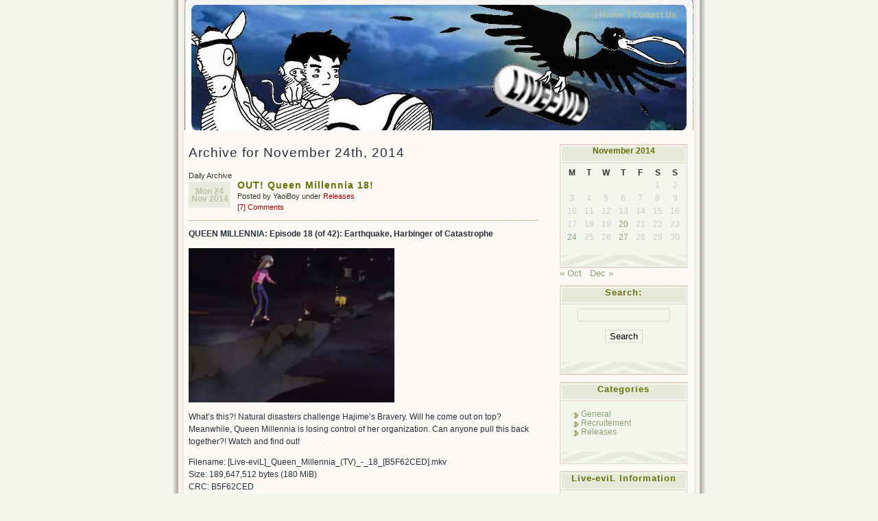

--- FILE ---
content_type: text/html; charset=UTF-8
request_url: http://www.live-evil.org/archives/2014/11/24
body_size: 11404
content:
<!DOCTYPE html PUBLIC "-//W3C//DTD XHTML 1.0 Transitional//EN" "http://www.w3.org/TR/xhtml1/DTD/xhtml1-transitional.dtd">
<html xmlns="http://www.w3.org/1999/xhtml" lang="en-US">
<head profile="http://gmpg.org/xfn/1">
	<title>24 &laquo; November &laquo; 2014 &laquo;  </title>
	<meta http-equiv="Content-Type" content="text/html; charset=UTF-8" />
	<meta name="generator" content="WordPress 6.0.11" /> <!-- leave this for stats please -->
	<meta name="author" content="Ajay D'Souza" />
	<style type="text/css" media="screen">
		@import url( http://www.live-evil.org/wp-content/themes/live-evil/style.css );

		#header         { background: url("http://www.live-evil.org/wp-content/themes/live-evil/images/le-banner16.jpg") no-repeat bottom center; }
		#header         { margin: 4; padding: 0px; height: 190px; width: 742px; }

	</style>	

	<link rel="icon" href="http://www.live-evil.org/favicon.ico" type="image/x-icon" />
	<link rel="SHORTCUT ICON" href="http://www.live-evil.org/favicon.ico" type="image/x-icon" />

		<link rel="alternate" type="application/rss+xml" title=" Feed" href="http://www.live-evil.org/feed" />
	<link rel="alternate" type="application/x-opera-widgets" title=" Feed" href="http://widgets.opera.com/widgetize/Feed%20Reader/Advanced/?serve&amp;skin=skin7&amp;widgetname=&amp;url=http://www.live-evil.org/feed&amp;rel=myopera&amp;ref=" />  
		
	<link rel="pingback" href="http://www.live-evil.org/xmlrpc.php" />
		<link rel='archives' title='January 2026' href='http://www.live-evil.org/archives/2026/01' />
	<link rel='archives' title='December 2025' href='http://www.live-evil.org/archives/2025/12' />
	<link rel='archives' title='September 2025' href='http://www.live-evil.org/archives/2025/09' />
	<link rel='archives' title='June 2025' href='http://www.live-evil.org/archives/2025/06' />
	<link rel='archives' title='April 2025' href='http://www.live-evil.org/archives/2025/04' />
	<link rel='archives' title='December 2024' href='http://www.live-evil.org/archives/2024/12' />
	<link rel='archives' title='October 2024' href='http://www.live-evil.org/archives/2024/10' />
	<link rel='archives' title='September 2024' href='http://www.live-evil.org/archives/2024/09' />
	<link rel='archives' title='August 2024' href='http://www.live-evil.org/archives/2024/08' />
	<link rel='archives' title='July 2024' href='http://www.live-evil.org/archives/2024/07' />
	<link rel='archives' title='June 2024' href='http://www.live-evil.org/archives/2024/06' />
	<link rel='archives' title='March 2024' href='http://www.live-evil.org/archives/2024/03' />
	<link rel='archives' title='December 2023' href='http://www.live-evil.org/archives/2023/12' />
	<link rel='archives' title='October 2023' href='http://www.live-evil.org/archives/2023/10' />
	<link rel='archives' title='September 2023' href='http://www.live-evil.org/archives/2023/09' />
	<link rel='archives' title='August 2023' href='http://www.live-evil.org/archives/2023/08' />
	<link rel='archives' title='July 2023' href='http://www.live-evil.org/archives/2023/07' />
	<link rel='archives' title='June 2023' href='http://www.live-evil.org/archives/2023/06' />
	<link rel='archives' title='May 2023' href='http://www.live-evil.org/archives/2023/05' />
	<link rel='archives' title='March 2023' href='http://www.live-evil.org/archives/2023/03' />
	<link rel='archives' title='February 2023' href='http://www.live-evil.org/archives/2023/02' />
	<link rel='archives' title='December 2022' href='http://www.live-evil.org/archives/2022/12' />
	<link rel='archives' title='November 2022' href='http://www.live-evil.org/archives/2022/11' />
	<link rel='archives' title='October 2022' href='http://www.live-evil.org/archives/2022/10' />
	<link rel='archives' title='June 2022' href='http://www.live-evil.org/archives/2022/06' />
	<link rel='archives' title='April 2022' href='http://www.live-evil.org/archives/2022/04' />
	<link rel='archives' title='December 2021' href='http://www.live-evil.org/archives/2021/12' />
	<link rel='archives' title='October 2021' href='http://www.live-evil.org/archives/2021/10' />
	<link rel='archives' title='August 2021' href='http://www.live-evil.org/archives/2021/08' />
	<link rel='archives' title='July 2021' href='http://www.live-evil.org/archives/2021/07' />
	<link rel='archives' title='June 2021' href='http://www.live-evil.org/archives/2021/06' />
	<link rel='archives' title='May 2021' href='http://www.live-evil.org/archives/2021/05' />
	<link rel='archives' title='April 2021' href='http://www.live-evil.org/archives/2021/04' />
	<link rel='archives' title='January 2021' href='http://www.live-evil.org/archives/2021/01' />
	<link rel='archives' title='December 2020' href='http://www.live-evil.org/archives/2020/12' />
	<link rel='archives' title='November 2020' href='http://www.live-evil.org/archives/2020/11' />
	<link rel='archives' title='October 2020' href='http://www.live-evil.org/archives/2020/10' />
	<link rel='archives' title='September 2020' href='http://www.live-evil.org/archives/2020/09' />
	<link rel='archives' title='July 2020' href='http://www.live-evil.org/archives/2020/07' />
	<link rel='archives' title='June 2020' href='http://www.live-evil.org/archives/2020/06' />
	<link rel='archives' title='May 2020' href='http://www.live-evil.org/archives/2020/05' />
	<link rel='archives' title='April 2020' href='http://www.live-evil.org/archives/2020/04' />
	<link rel='archives' title='March 2020' href='http://www.live-evil.org/archives/2020/03' />
	<link rel='archives' title='December 2019' href='http://www.live-evil.org/archives/2019/12' />
	<link rel='archives' title='November 2019' href='http://www.live-evil.org/archives/2019/11' />
	<link rel='archives' title='September 2019' href='http://www.live-evil.org/archives/2019/09' />
	<link rel='archives' title='July 2019' href='http://www.live-evil.org/archives/2019/07' />
	<link rel='archives' title='June 2019' href='http://www.live-evil.org/archives/2019/06' />
	<link rel='archives' title='April 2019' href='http://www.live-evil.org/archives/2019/04' />
	<link rel='archives' title='March 2019' href='http://www.live-evil.org/archives/2019/03' />
	<link rel='archives' title='January 2019' href='http://www.live-evil.org/archives/2019/01' />
	<link rel='archives' title='December 2018' href='http://www.live-evil.org/archives/2018/12' />
	<link rel='archives' title='September 2018' href='http://www.live-evil.org/archives/2018/09' />
	<link rel='archives' title='August 2018' href='http://www.live-evil.org/archives/2018/08' />
	<link rel='archives' title='July 2018' href='http://www.live-evil.org/archives/2018/07' />
	<link rel='archives' title='June 2018' href='http://www.live-evil.org/archives/2018/06' />
	<link rel='archives' title='May 2018' href='http://www.live-evil.org/archives/2018/05' />
	<link rel='archives' title='April 2018' href='http://www.live-evil.org/archives/2018/04' />
	<link rel='archives' title='March 2018' href='http://www.live-evil.org/archives/2018/03' />
	<link rel='archives' title='February 2018' href='http://www.live-evil.org/archives/2018/02' />
	<link rel='archives' title='January 2018' href='http://www.live-evil.org/archives/2018/01' />
	<link rel='archives' title='December 2017' href='http://www.live-evil.org/archives/2017/12' />
	<link rel='archives' title='November 2017' href='http://www.live-evil.org/archives/2017/11' />
	<link rel='archives' title='October 2017' href='http://www.live-evil.org/archives/2017/10' />
	<link rel='archives' title='September 2017' href='http://www.live-evil.org/archives/2017/09' />
	<link rel='archives' title='August 2017' href='http://www.live-evil.org/archives/2017/08' />
	<link rel='archives' title='July 2017' href='http://www.live-evil.org/archives/2017/07' />
	<link rel='archives' title='June 2017' href='http://www.live-evil.org/archives/2017/06' />
	<link rel='archives' title='May 2017' href='http://www.live-evil.org/archives/2017/05' />
	<link rel='archives' title='April 2017' href='http://www.live-evil.org/archives/2017/04' />
	<link rel='archives' title='March 2017' href='http://www.live-evil.org/archives/2017/03' />
	<link rel='archives' title='February 2017' href='http://www.live-evil.org/archives/2017/02' />
	<link rel='archives' title='January 2017' href='http://www.live-evil.org/archives/2017/01' />
	<link rel='archives' title='December 2016' href='http://www.live-evil.org/archives/2016/12' />
	<link rel='archives' title='November 2016' href='http://www.live-evil.org/archives/2016/11' />
	<link rel='archives' title='September 2016' href='http://www.live-evil.org/archives/2016/09' />
	<link rel='archives' title='August 2016' href='http://www.live-evil.org/archives/2016/08' />
	<link rel='archives' title='July 2016' href='http://www.live-evil.org/archives/2016/07' />
	<link rel='archives' title='June 2016' href='http://www.live-evil.org/archives/2016/06' />
	<link rel='archives' title='May 2016' href='http://www.live-evil.org/archives/2016/05' />
	<link rel='archives' title='April 2016' href='http://www.live-evil.org/archives/2016/04' />
	<link rel='archives' title='March 2016' href='http://www.live-evil.org/archives/2016/03' />
	<link rel='archives' title='February 2016' href='http://www.live-evil.org/archives/2016/02' />
	<link rel='archives' title='January 2016' href='http://www.live-evil.org/archives/2016/01' />
	<link rel='archives' title='December 2015' href='http://www.live-evil.org/archives/2015/12' />
	<link rel='archives' title='November 2015' href='http://www.live-evil.org/archives/2015/11' />
	<link rel='archives' title='October 2015' href='http://www.live-evil.org/archives/2015/10' />
	<link rel='archives' title='September 2015' href='http://www.live-evil.org/archives/2015/09' />
	<link rel='archives' title='August 2015' href='http://www.live-evil.org/archives/2015/08' />
	<link rel='archives' title='July 2015' href='http://www.live-evil.org/archives/2015/07' />
	<link rel='archives' title='June 2015' href='http://www.live-evil.org/archives/2015/06' />
	<link rel='archives' title='May 2015' href='http://www.live-evil.org/archives/2015/05' />
	<link rel='archives' title='April 2015' href='http://www.live-evil.org/archives/2015/04' />
	<link rel='archives' title='March 2015' href='http://www.live-evil.org/archives/2015/03' />
	<link rel='archives' title='February 2015' href='http://www.live-evil.org/archives/2015/02' />
	<link rel='archives' title='January 2015' href='http://www.live-evil.org/archives/2015/01' />
	<link rel='archives' title='December 2014' href='http://www.live-evil.org/archives/2014/12' />
	<link rel='archives' title='November 2014' href='http://www.live-evil.org/archives/2014/11' />
	<link rel='archives' title='October 2014' href='http://www.live-evil.org/archives/2014/10' />
	<link rel='archives' title='September 2014' href='http://www.live-evil.org/archives/2014/09' />
	<link rel='archives' title='August 2014' href='http://www.live-evil.org/archives/2014/08' />
	<link rel='archives' title='July 2014' href='http://www.live-evil.org/archives/2014/07' />
	<link rel='archives' title='June 2014' href='http://www.live-evil.org/archives/2014/06' />
	<link rel='archives' title='May 2014' href='http://www.live-evil.org/archives/2014/05' />
	<link rel='archives' title='April 2014' href='http://www.live-evil.org/archives/2014/04' />
	<link rel='archives' title='March 2014' href='http://www.live-evil.org/archives/2014/03' />
	<link rel='archives' title='February 2014' href='http://www.live-evil.org/archives/2014/02' />
	<link rel='archives' title='January 2014' href='http://www.live-evil.org/archives/2014/01' />
	<link rel='archives' title='December 2013' href='http://www.live-evil.org/archives/2013/12' />
	<link rel='archives' title='November 2013' href='http://www.live-evil.org/archives/2013/11' />
	<link rel='archives' title='October 2013' href='http://www.live-evil.org/archives/2013/10' />
	<link rel='archives' title='September 2013' href='http://www.live-evil.org/archives/2013/09' />
	<link rel='archives' title='August 2013' href='http://www.live-evil.org/archives/2013/08' />
	<link rel='archives' title='July 2013' href='http://www.live-evil.org/archives/2013/07' />
	<link rel='archives' title='June 2013' href='http://www.live-evil.org/archives/2013/06' />
	<link rel='archives' title='May 2013' href='http://www.live-evil.org/archives/2013/05' />
	<link rel='archives' title='April 2013' href='http://www.live-evil.org/archives/2013/04' />
	<link rel='archives' title='March 2013' href='http://www.live-evil.org/archives/2013/03' />
	<link rel='archives' title='February 2013' href='http://www.live-evil.org/archives/2013/02' />
	<link rel='archives' title='January 2013' href='http://www.live-evil.org/archives/2013/01' />
	<link rel='archives' title='December 2012' href='http://www.live-evil.org/archives/2012/12' />
	<link rel='archives' title='November 2012' href='http://www.live-evil.org/archives/2012/11' />
	<link rel='archives' title='October 2012' href='http://www.live-evil.org/archives/2012/10' />
	<link rel='archives' title='September 2012' href='http://www.live-evil.org/archives/2012/09' />
	<link rel='archives' title='August 2012' href='http://www.live-evil.org/archives/2012/08' />
	<link rel='archives' title='July 2012' href='http://www.live-evil.org/archives/2012/07' />
	<link rel='archives' title='June 2012' href='http://www.live-evil.org/archives/2012/06' />
	<link rel='archives' title='May 2012' href='http://www.live-evil.org/archives/2012/05' />
	<link rel='archives' title='April 2012' href='http://www.live-evil.org/archives/2012/04' />
	<link rel='archives' title='March 2012' href='http://www.live-evil.org/archives/2012/03' />
	<link rel='archives' title='February 2012' href='http://www.live-evil.org/archives/2012/02' />
	<link rel='archives' title='January 2012' href='http://www.live-evil.org/archives/2012/01' />
	<link rel='archives' title='December 2011' href='http://www.live-evil.org/archives/2011/12' />
	<link rel='archives' title='November 2011' href='http://www.live-evil.org/archives/2011/11' />
	<link rel='archives' title='October 2011' href='http://www.live-evil.org/archives/2011/10' />
	<link rel='archives' title='September 2011' href='http://www.live-evil.org/archives/2011/09' />
	<link rel='archives' title='August 2011' href='http://www.live-evil.org/archives/2011/08' />
	<link rel='archives' title='July 2011' href='http://www.live-evil.org/archives/2011/07' />
	<link rel='archives' title='June 2011' href='http://www.live-evil.org/archives/2011/06' />
	<link rel='archives' title='May 2011' href='http://www.live-evil.org/archives/2011/05' />
	<link rel='archives' title='April 2011' href='http://www.live-evil.org/archives/2011/04' />
	<link rel='archives' title='March 2011' href='http://www.live-evil.org/archives/2011/03' />
	<link rel='archives' title='February 2011' href='http://www.live-evil.org/archives/2011/02' />
	<link rel='archives' title='January 2011' href='http://www.live-evil.org/archives/2011/01' />
	<link rel='archives' title='December 2010' href='http://www.live-evil.org/archives/2010/12' />
	<link rel='archives' title='November 2010' href='http://www.live-evil.org/archives/2010/11' />
	<link rel='archives' title='October 2010' href='http://www.live-evil.org/archives/2010/10' />
	<link rel='archives' title='September 2010' href='http://www.live-evil.org/archives/2010/09' />
	<link rel='archives' title='July 2010' href='http://www.live-evil.org/archives/2010/07' />
	<link rel='archives' title='June 2010' href='http://www.live-evil.org/archives/2010/06' />
	<link rel='archives' title='May 2010' href='http://www.live-evil.org/archives/2010/05' />
	<link rel='archives' title='April 2010' href='http://www.live-evil.org/archives/2010/04' />
	<link rel='archives' title='March 2010' href='http://www.live-evil.org/archives/2010/03' />
	<link rel='archives' title='February 2010' href='http://www.live-evil.org/archives/2010/02' />
	<link rel='archives' title='January 2010' href='http://www.live-evil.org/archives/2010/01' />
	<link rel='archives' title='December 2009' href='http://www.live-evil.org/archives/2009/12' />
	<link rel='archives' title='November 2009' href='http://www.live-evil.org/archives/2009/11' />
	<link rel='archives' title='October 2009' href='http://www.live-evil.org/archives/2009/10' />
	<link rel='archives' title='September 2009' href='http://www.live-evil.org/archives/2009/09' />
	<link rel='archives' title='August 2009' href='http://www.live-evil.org/archives/2009/08' />
	<link rel='archives' title='July 2009' href='http://www.live-evil.org/archives/2009/07' />
	<link rel='archives' title='June 2009' href='http://www.live-evil.org/archives/2009/06' />
	<link rel='archives' title='May 2009' href='http://www.live-evil.org/archives/2009/05' />
	<link rel='archives' title='April 2009' href='http://www.live-evil.org/archives/2009/04' />
	<link rel='archives' title='March 2009' href='http://www.live-evil.org/archives/2009/03' />
	<link rel='archives' title='February 2009' href='http://www.live-evil.org/archives/2009/02' />
	<link rel='archives' title='January 2009' href='http://www.live-evil.org/archives/2009/01' />
	<link rel='archives' title='December 2008' href='http://www.live-evil.org/archives/2008/12' />
	<link rel='archives' title='November 2008' href='http://www.live-evil.org/archives/2008/11' />
	<link rel='archives' title='October 2008' href='http://www.live-evil.org/archives/2008/10' />
	<link rel='archives' title='September 2008' href='http://www.live-evil.org/archives/2008/09' />
	<link rel='archives' title='August 2008' href='http://www.live-evil.org/archives/2008/08' />
	<link rel='archives' title='July 2008' href='http://www.live-evil.org/archives/2008/07' />
	<link rel='archives' title='June 2008' href='http://www.live-evil.org/archives/2008/06' />
	<link rel='archives' title='May 2008' href='http://www.live-evil.org/archives/2008/05' />
	<link rel='archives' title='April 2008' href='http://www.live-evil.org/archives/2008/04' />
	<link rel='archives' title='March 2008' href='http://www.live-evil.org/archives/2008/03' />
	<link rel='archives' title='February 2008' href='http://www.live-evil.org/archives/2008/02' />
	<link rel='archives' title='January 2008' href='http://www.live-evil.org/archives/2008/01' />
	<link rel='archives' title='December 2007' href='http://www.live-evil.org/archives/2007/12' />
	<link rel='archives' title='November 2007' href='http://www.live-evil.org/archives/2007/11' />
	<link rel='archives' title='October 2007' href='http://www.live-evil.org/archives/2007/10' />
	<link rel='archives' title='September 2007' href='http://www.live-evil.org/archives/2007/09' />
	<link rel='archives' title='August 2007' href='http://www.live-evil.org/archives/2007/08' />
	<link rel='archives' title='July 2007' href='http://www.live-evil.org/archives/2007/07' />
	<link rel='archives' title='May 2007' href='http://www.live-evil.org/archives/2007/05' />
	<link rel='archives' title='April 2007' href='http://www.live-evil.org/archives/2007/04' />
	<link rel='archives' title='March 2007' href='http://www.live-evil.org/archives/2007/03' />
	<link rel='archives' title='February 2007' href='http://www.live-evil.org/archives/2007/02' />
	<link rel='archives' title='January 2007' href='http://www.live-evil.org/archives/2007/01' />
	<link rel='archives' title='December 2006' href='http://www.live-evil.org/archives/2006/12' />
	<link rel='archives' title='November 2006' href='http://www.live-evil.org/archives/2006/11' />
	<link rel='archives' title='October 2006' href='http://www.live-evil.org/archives/2006/10' />
	<link rel='archives' title='September 2006' href='http://www.live-evil.org/archives/2006/09' />
	<link rel='archives' title='August 2006' href='http://www.live-evil.org/archives/2006/08' />
	<link rel='archives' title='July 2006' href='http://www.live-evil.org/archives/2006/07' />
	<link rel='archives' title='June 2006' href='http://www.live-evil.org/archives/2006/06' />
	<link rel='archives' title='May 2006' href='http://www.live-evil.org/archives/2006/05' />
	<link rel='archives' title='April 2006' href='http://www.live-evil.org/archives/2006/04' />
	<link rel='archives' title='March 2006' href='http://www.live-evil.org/archives/2006/03' />
	<link rel='archives' title='February 2006' href='http://www.live-evil.org/archives/2006/02' />
	<link rel='archives' title='January 2006' href='http://www.live-evil.org/archives/2006/01' />
	<link rel='archives' title='December 2005' href='http://www.live-evil.org/archives/2005/12' />
	<link rel='archives' title='November 2005' href='http://www.live-evil.org/archives/2005/11' />
	<link rel='archives' title='October 2005' href='http://www.live-evil.org/archives/2005/10' />
	<link rel='archives' title='September 2005' href='http://www.live-evil.org/archives/2005/09' />
	<link rel='archives' title='August 2005' href='http://www.live-evil.org/archives/2005/08' />
	<link rel='archives' title='July 2005' href='http://www.live-evil.org/archives/2005/07' />
	<link rel='archives' title='June 2005' href='http://www.live-evil.org/archives/2005/06' />
	<link rel='archives' title='May 2005' href='http://www.live-evil.org/archives/2005/05' />
	<link rel='archives' title='April 2005' href='http://www.live-evil.org/archives/2005/04' />
	<link rel='archives' title='March 2005' href='http://www.live-evil.org/archives/2005/03' />
	<link rel='archives' title='February 2005' href='http://www.live-evil.org/archives/2005/02' />
	<link rel='archives' title='January 2005' href='http://www.live-evil.org/archives/2005/01' />
	<link rel='archives' title='December 2004' href='http://www.live-evil.org/archives/2004/12' />
	<link rel='archives' title='November 2004' href='http://www.live-evil.org/archives/2004/11' />
	<link rel='archives' title='October 2004' href='http://www.live-evil.org/archives/2004/10' />
	<link rel='archives' title='September 2004' href='http://www.live-evil.org/archives/2004/09' />
	<link rel='archives' title='August 2004' href='http://www.live-evil.org/archives/2004/08' />
	<link rel='archives' title='July 2004' href='http://www.live-evil.org/archives/2004/07' />
	<link rel='archives' title='June 2004' href='http://www.live-evil.org/archives/2004/06' />

		
		<meta name='robots' content='max-image-preview:large' />
<link rel='dns-prefetch' href='//secure.gravatar.com' />
<link rel='dns-prefetch' href='//s.w.org' />
<link rel='dns-prefetch' href='//v0.wordpress.com' />
<link rel='dns-prefetch' href='//jetpack.wordpress.com' />
<link rel='dns-prefetch' href='//s0.wp.com' />
<link rel='dns-prefetch' href='//public-api.wordpress.com' />
<link rel='dns-prefetch' href='//0.gravatar.com' />
<link rel='dns-prefetch' href='//1.gravatar.com' />
<link rel='dns-prefetch' href='//2.gravatar.com' />
<link rel='dns-prefetch' href='//i0.wp.com' />
<script type="text/javascript">
window._wpemojiSettings = {"baseUrl":"https:\/\/s.w.org\/images\/core\/emoji\/14.0.0\/72x72\/","ext":".png","svgUrl":"https:\/\/s.w.org\/images\/core\/emoji\/14.0.0\/svg\/","svgExt":".svg","source":{"concatemoji":"http:\/\/www.live-evil.org\/wp-includes\/js\/wp-emoji-release.min.js?ver=6.0.11"}};
/*! This file is auto-generated */
!function(e,a,t){var n,r,o,i=a.createElement("canvas"),p=i.getContext&&i.getContext("2d");function s(e,t){var a=String.fromCharCode,e=(p.clearRect(0,0,i.width,i.height),p.fillText(a.apply(this,e),0,0),i.toDataURL());return p.clearRect(0,0,i.width,i.height),p.fillText(a.apply(this,t),0,0),e===i.toDataURL()}function c(e){var t=a.createElement("script");t.src=e,t.defer=t.type="text/javascript",a.getElementsByTagName("head")[0].appendChild(t)}for(o=Array("flag","emoji"),t.supports={everything:!0,everythingExceptFlag:!0},r=0;r<o.length;r++)t.supports[o[r]]=function(e){if(!p||!p.fillText)return!1;switch(p.textBaseline="top",p.font="600 32px Arial",e){case"flag":return s([127987,65039,8205,9895,65039],[127987,65039,8203,9895,65039])?!1:!s([55356,56826,55356,56819],[55356,56826,8203,55356,56819])&&!s([55356,57332,56128,56423,56128,56418,56128,56421,56128,56430,56128,56423,56128,56447],[55356,57332,8203,56128,56423,8203,56128,56418,8203,56128,56421,8203,56128,56430,8203,56128,56423,8203,56128,56447]);case"emoji":return!s([129777,127995,8205,129778,127999],[129777,127995,8203,129778,127999])}return!1}(o[r]),t.supports.everything=t.supports.everything&&t.supports[o[r]],"flag"!==o[r]&&(t.supports.everythingExceptFlag=t.supports.everythingExceptFlag&&t.supports[o[r]]);t.supports.everythingExceptFlag=t.supports.everythingExceptFlag&&!t.supports.flag,t.DOMReady=!1,t.readyCallback=function(){t.DOMReady=!0},t.supports.everything||(n=function(){t.readyCallback()},a.addEventListener?(a.addEventListener("DOMContentLoaded",n,!1),e.addEventListener("load",n,!1)):(e.attachEvent("onload",n),a.attachEvent("onreadystatechange",function(){"complete"===a.readyState&&t.readyCallback()})),(e=t.source||{}).concatemoji?c(e.concatemoji):e.wpemoji&&e.twemoji&&(c(e.twemoji),c(e.wpemoji)))}(window,document,window._wpemojiSettings);
</script>
<style type="text/css">
img.wp-smiley,
img.emoji {
	display: inline !important;
	border: none !important;
	box-shadow: none !important;
	height: 1em !important;
	width: 1em !important;
	margin: 0 0.07em !important;
	vertical-align: -0.1em !important;
	background: none !important;
	padding: 0 !important;
}
</style>
	<link rel='stylesheet' id='wp-block-library-css'  href='http://www.live-evil.org/wp-includes/css/dist/block-library/style.min.css?ver=6.0.11' type='text/css' media='all' />
<style id='wp-block-library-inline-css' type='text/css'>
.has-text-align-justify{text-align:justify;}
</style>
<link rel='stylesheet' id='mediaelement-css'  href='http://www.live-evil.org/wp-includes/js/mediaelement/mediaelementplayer-legacy.min.css?ver=4.2.16' type='text/css' media='all' />
<link rel='stylesheet' id='wp-mediaelement-css'  href='http://www.live-evil.org/wp-includes/js/mediaelement/wp-mediaelement.min.css?ver=6.0.11' type='text/css' media='all' />
<style id='global-styles-inline-css' type='text/css'>
body{--wp--preset--color--black: #000000;--wp--preset--color--cyan-bluish-gray: #abb8c3;--wp--preset--color--white: #ffffff;--wp--preset--color--pale-pink: #f78da7;--wp--preset--color--vivid-red: #cf2e2e;--wp--preset--color--luminous-vivid-orange: #ff6900;--wp--preset--color--luminous-vivid-amber: #fcb900;--wp--preset--color--light-green-cyan: #7bdcb5;--wp--preset--color--vivid-green-cyan: #00d084;--wp--preset--color--pale-cyan-blue: #8ed1fc;--wp--preset--color--vivid-cyan-blue: #0693e3;--wp--preset--color--vivid-purple: #9b51e0;--wp--preset--gradient--vivid-cyan-blue-to-vivid-purple: linear-gradient(135deg,rgba(6,147,227,1) 0%,rgb(155,81,224) 100%);--wp--preset--gradient--light-green-cyan-to-vivid-green-cyan: linear-gradient(135deg,rgb(122,220,180) 0%,rgb(0,208,130) 100%);--wp--preset--gradient--luminous-vivid-amber-to-luminous-vivid-orange: linear-gradient(135deg,rgba(252,185,0,1) 0%,rgba(255,105,0,1) 100%);--wp--preset--gradient--luminous-vivid-orange-to-vivid-red: linear-gradient(135deg,rgba(255,105,0,1) 0%,rgb(207,46,46) 100%);--wp--preset--gradient--very-light-gray-to-cyan-bluish-gray: linear-gradient(135deg,rgb(238,238,238) 0%,rgb(169,184,195) 100%);--wp--preset--gradient--cool-to-warm-spectrum: linear-gradient(135deg,rgb(74,234,220) 0%,rgb(151,120,209) 20%,rgb(207,42,186) 40%,rgb(238,44,130) 60%,rgb(251,105,98) 80%,rgb(254,248,76) 100%);--wp--preset--gradient--blush-light-purple: linear-gradient(135deg,rgb(255,206,236) 0%,rgb(152,150,240) 100%);--wp--preset--gradient--blush-bordeaux: linear-gradient(135deg,rgb(254,205,165) 0%,rgb(254,45,45) 50%,rgb(107,0,62) 100%);--wp--preset--gradient--luminous-dusk: linear-gradient(135deg,rgb(255,203,112) 0%,rgb(199,81,192) 50%,rgb(65,88,208) 100%);--wp--preset--gradient--pale-ocean: linear-gradient(135deg,rgb(255,245,203) 0%,rgb(182,227,212) 50%,rgb(51,167,181) 100%);--wp--preset--gradient--electric-grass: linear-gradient(135deg,rgb(202,248,128) 0%,rgb(113,206,126) 100%);--wp--preset--gradient--midnight: linear-gradient(135deg,rgb(2,3,129) 0%,rgb(40,116,252) 100%);--wp--preset--duotone--dark-grayscale: url('#wp-duotone-dark-grayscale');--wp--preset--duotone--grayscale: url('#wp-duotone-grayscale');--wp--preset--duotone--purple-yellow: url('#wp-duotone-purple-yellow');--wp--preset--duotone--blue-red: url('#wp-duotone-blue-red');--wp--preset--duotone--midnight: url('#wp-duotone-midnight');--wp--preset--duotone--magenta-yellow: url('#wp-duotone-magenta-yellow');--wp--preset--duotone--purple-green: url('#wp-duotone-purple-green');--wp--preset--duotone--blue-orange: url('#wp-duotone-blue-orange');--wp--preset--font-size--small: 13px;--wp--preset--font-size--medium: 20px;--wp--preset--font-size--large: 36px;--wp--preset--font-size--x-large: 42px;}.has-black-color{color: var(--wp--preset--color--black) !important;}.has-cyan-bluish-gray-color{color: var(--wp--preset--color--cyan-bluish-gray) !important;}.has-white-color{color: var(--wp--preset--color--white) !important;}.has-pale-pink-color{color: var(--wp--preset--color--pale-pink) !important;}.has-vivid-red-color{color: var(--wp--preset--color--vivid-red) !important;}.has-luminous-vivid-orange-color{color: var(--wp--preset--color--luminous-vivid-orange) !important;}.has-luminous-vivid-amber-color{color: var(--wp--preset--color--luminous-vivid-amber) !important;}.has-light-green-cyan-color{color: var(--wp--preset--color--light-green-cyan) !important;}.has-vivid-green-cyan-color{color: var(--wp--preset--color--vivid-green-cyan) !important;}.has-pale-cyan-blue-color{color: var(--wp--preset--color--pale-cyan-blue) !important;}.has-vivid-cyan-blue-color{color: var(--wp--preset--color--vivid-cyan-blue) !important;}.has-vivid-purple-color{color: var(--wp--preset--color--vivid-purple) !important;}.has-black-background-color{background-color: var(--wp--preset--color--black) !important;}.has-cyan-bluish-gray-background-color{background-color: var(--wp--preset--color--cyan-bluish-gray) !important;}.has-white-background-color{background-color: var(--wp--preset--color--white) !important;}.has-pale-pink-background-color{background-color: var(--wp--preset--color--pale-pink) !important;}.has-vivid-red-background-color{background-color: var(--wp--preset--color--vivid-red) !important;}.has-luminous-vivid-orange-background-color{background-color: var(--wp--preset--color--luminous-vivid-orange) !important;}.has-luminous-vivid-amber-background-color{background-color: var(--wp--preset--color--luminous-vivid-amber) !important;}.has-light-green-cyan-background-color{background-color: var(--wp--preset--color--light-green-cyan) !important;}.has-vivid-green-cyan-background-color{background-color: var(--wp--preset--color--vivid-green-cyan) !important;}.has-pale-cyan-blue-background-color{background-color: var(--wp--preset--color--pale-cyan-blue) !important;}.has-vivid-cyan-blue-background-color{background-color: var(--wp--preset--color--vivid-cyan-blue) !important;}.has-vivid-purple-background-color{background-color: var(--wp--preset--color--vivid-purple) !important;}.has-black-border-color{border-color: var(--wp--preset--color--black) !important;}.has-cyan-bluish-gray-border-color{border-color: var(--wp--preset--color--cyan-bluish-gray) !important;}.has-white-border-color{border-color: var(--wp--preset--color--white) !important;}.has-pale-pink-border-color{border-color: var(--wp--preset--color--pale-pink) !important;}.has-vivid-red-border-color{border-color: var(--wp--preset--color--vivid-red) !important;}.has-luminous-vivid-orange-border-color{border-color: var(--wp--preset--color--luminous-vivid-orange) !important;}.has-luminous-vivid-amber-border-color{border-color: var(--wp--preset--color--luminous-vivid-amber) !important;}.has-light-green-cyan-border-color{border-color: var(--wp--preset--color--light-green-cyan) !important;}.has-vivid-green-cyan-border-color{border-color: var(--wp--preset--color--vivid-green-cyan) !important;}.has-pale-cyan-blue-border-color{border-color: var(--wp--preset--color--pale-cyan-blue) !important;}.has-vivid-cyan-blue-border-color{border-color: var(--wp--preset--color--vivid-cyan-blue) !important;}.has-vivid-purple-border-color{border-color: var(--wp--preset--color--vivid-purple) !important;}.has-vivid-cyan-blue-to-vivid-purple-gradient-background{background: var(--wp--preset--gradient--vivid-cyan-blue-to-vivid-purple) !important;}.has-light-green-cyan-to-vivid-green-cyan-gradient-background{background: var(--wp--preset--gradient--light-green-cyan-to-vivid-green-cyan) !important;}.has-luminous-vivid-amber-to-luminous-vivid-orange-gradient-background{background: var(--wp--preset--gradient--luminous-vivid-amber-to-luminous-vivid-orange) !important;}.has-luminous-vivid-orange-to-vivid-red-gradient-background{background: var(--wp--preset--gradient--luminous-vivid-orange-to-vivid-red) !important;}.has-very-light-gray-to-cyan-bluish-gray-gradient-background{background: var(--wp--preset--gradient--very-light-gray-to-cyan-bluish-gray) !important;}.has-cool-to-warm-spectrum-gradient-background{background: var(--wp--preset--gradient--cool-to-warm-spectrum) !important;}.has-blush-light-purple-gradient-background{background: var(--wp--preset--gradient--blush-light-purple) !important;}.has-blush-bordeaux-gradient-background{background: var(--wp--preset--gradient--blush-bordeaux) !important;}.has-luminous-dusk-gradient-background{background: var(--wp--preset--gradient--luminous-dusk) !important;}.has-pale-ocean-gradient-background{background: var(--wp--preset--gradient--pale-ocean) !important;}.has-electric-grass-gradient-background{background: var(--wp--preset--gradient--electric-grass) !important;}.has-midnight-gradient-background{background: var(--wp--preset--gradient--midnight) !important;}.has-small-font-size{font-size: var(--wp--preset--font-size--small) !important;}.has-medium-font-size{font-size: var(--wp--preset--font-size--medium) !important;}.has-large-font-size{font-size: var(--wp--preset--font-size--large) !important;}.has-x-large-font-size{font-size: var(--wp--preset--font-size--x-large) !important;}
</style>
<style id='akismet-widget-style-inline-css' type='text/css'>

			.a-stats {
				--akismet-color-mid-green: #357b49;
				--akismet-color-white: #fff;
				--akismet-color-light-grey: #f6f7f7;

				max-width: 350px;
				width: auto;
			}

			.a-stats * {
				all: unset;
				box-sizing: border-box;
			}

			.a-stats strong {
				font-weight: 600;
			}

			.a-stats a.a-stats__link,
			.a-stats a.a-stats__link:visited,
			.a-stats a.a-stats__link:active {
				background: var(--akismet-color-mid-green);
				border: none;
				box-shadow: none;
				border-radius: 8px;
				color: var(--akismet-color-white);
				cursor: pointer;
				display: block;
				font-family: -apple-system, BlinkMacSystemFont, 'Segoe UI', 'Roboto', 'Oxygen-Sans', 'Ubuntu', 'Cantarell', 'Helvetica Neue', sans-serif;
				font-weight: 500;
				padding: 12px;
				text-align: center;
				text-decoration: none;
				transition: all 0.2s ease;
			}

			/* Extra specificity to deal with TwentyTwentyOne focus style */
			.widget .a-stats a.a-stats__link:focus {
				background: var(--akismet-color-mid-green);
				color: var(--akismet-color-white);
				text-decoration: none;
			}

			.a-stats a.a-stats__link:hover {
				filter: brightness(110%);
				box-shadow: 0 4px 12px rgba(0, 0, 0, 0.06), 0 0 2px rgba(0, 0, 0, 0.16);
			}

			.a-stats .count {
				color: var(--akismet-color-white);
				display: block;
				font-size: 1.5em;
				line-height: 1.4;
				padding: 0 13px;
				white-space: nowrap;
			}
		
</style>
<link rel='stylesheet' id='jetpack_css-css'  href='http://www.live-evil.org/wp-content/plugins/jetpack/css/jetpack.css?ver=12.0.2' type='text/css' media='all' />
<script type='text/javascript' src='http://www.live-evil.org/wp-content/plugins/jetpack/_inc/build/tiled-gallery/tiled-gallery/tiled-gallery.min.js?ver=12.0.2' id='tiled-gallery-js'></script>
<link rel="https://api.w.org/" href="http://www.live-evil.org/wp-json/" /><link rel="EditURI" type="application/rsd+xml" title="RSD" href="http://www.live-evil.org/xmlrpc.php?rsd" />
<link rel="wlwmanifest" type="application/wlwmanifest+xml" href="http://www.live-evil.org/wp-includes/wlwmanifest.xml" /> 
<meta name="generator" content="WordPress 6.0.11" />
	<style>img#wpstats{display:none}</style>
		<style type="text/css">.recentcomments a{display:inline !important;padding:0 !important;margin:0 !important;}</style><style type="text/css">
#headimg{
}
#headimg h1 a, #desc {
	color:#B5C09D;
}
</style>

<!-- Jetpack Open Graph Tags -->
<meta property="og:type" content="website" />
<meta property="og:title" content="Monday, November 24, 2014" />
<meta property="og:image" content="https://s0.wp.com/i/blank.jpg" />
<meta property="og:image:alt" content="" />
<meta property="og:locale" content="en_US" />

<!-- End Jetpack Open Graph Tags -->
</head>

<body>
<div id="rap">
<div id="header">
	<ul id="topnav">
		<li ><a href="http://www.live-evil.org" title="Home">Home</a></li>
	  <li class="page_item page-item-386"><a href="http://www.live-evil.org/contact">Contact Us</a></li>
	</ul>
	<div id="headimg">
	<h1><a href="http://www.live-evil.org" title=""></a></h1>		
	<div id="desc"></div>
	</div>
</div>
	
<div id="main">
	<div id="content">
	<!--- middle (posts) column  content begin -->
		
									<h2>Archive for November 24th, 2014</h2>
			<div class="post-info">Daily Archive</div>

		 				<div class="left"></div>
			<div class="right"></div>
			<div class="clear"></div>
					<div class="post">
				<p class="post-date">Mon 24 Nov 2014</p>
<div class="post-info">
	<h2 class="post-title"><a href="http://www.live-evil.org/archives/2014/11/24/out-queen-millennia-18" rel="bookmark" title="Permanent Link: OUT! Queen Millennia 18!">OUT! Queen Millennia 18!</a></h2>
	<p>Posted by YaoiBoy under <a href="http://www.live-evil.org/archives/category/releases" rel="category tag">Releases</a>	<br/>
	<a href="http://www.live-evil.org/archives/2014/11/24/out-queen-millennia-18#comments">[7] Comments</a></p>
</div>
<div class="post-content">
	<p><strong>QUEEN MILLENNIA: Episode 18 (of 42): Earthquake, Harbinger of Catastrophe<br />
</strong></p>
<p><a href="https://i0.wp.com/www.live-evil.org/wp-content/uploads/2014/11/Live-eviL_Queen_Millennia_TV_-_18_B5F62CED.mkv_snapshot_02.29_2014.11.23_18.49.52.jpg"><img data-attachment-id="4721" data-permalink="http://www.live-evil.org/archives/2014/11/24/out-queen-millennia-18/live-evil_queen_millennia_tv_-_18_b5f62ced-mkv_snapshot_02-29_2014-11-23_18-49-52" data-orig-file="https://i0.wp.com/www.live-evil.org/wp-content/uploads/2014/11/Live-eviL_Queen_Millennia_TV_-_18_B5F62CED.mkv_snapshot_02.29_2014.11.23_18.49.52.jpg?fit=640%2C480" data-orig-size="640,480" data-comments-opened="1" data-image-meta="{&quot;aperture&quot;:&quot;0&quot;,&quot;credit&quot;:&quot;&quot;,&quot;camera&quot;:&quot;&quot;,&quot;caption&quot;:&quot;&quot;,&quot;created_timestamp&quot;:&quot;0&quot;,&quot;copyright&quot;:&quot;&quot;,&quot;focal_length&quot;:&quot;0&quot;,&quot;iso&quot;:&quot;0&quot;,&quot;shutter_speed&quot;:&quot;0&quot;,&quot;title&quot;:&quot;&quot;,&quot;orientation&quot;:&quot;0&quot;}" data-image-title="[Live-eviL]_Queen_Millennia_(TV)_-_18_[B5F62CED].mkv_snapshot_02.29_[2014.11.23_18.49.52]" data-image-description="" data-image-caption="" data-medium-file="https://i0.wp.com/www.live-evil.org/wp-content/uploads/2014/11/Live-eviL_Queen_Millennia_TV_-_18_B5F62CED.mkv_snapshot_02.29_2014.11.23_18.49.52.jpg?fit=300%2C225" data-large-file="https://i0.wp.com/www.live-evil.org/wp-content/uploads/2014/11/Live-eviL_Queen_Millennia_TV_-_18_B5F62CED.mkv_snapshot_02.29_2014.11.23_18.49.52.jpg?fit=640%2C480" class="alignnone wp-image-4721 size-medium" src="https://i0.wp.com/www.live-evil.org/wp-content/uploads/2014/11/Live-eviL_Queen_Millennia_TV_-_18_B5F62CED.mkv_snapshot_02.29_2014.11.23_18.49.52.jpg?resize=300%2C225" alt="" width="300" height="225" srcset="https://i0.wp.com/www.live-evil.org/wp-content/uploads/2014/11/Live-eviL_Queen_Millennia_TV_-_18_B5F62CED.mkv_snapshot_02.29_2014.11.23_18.49.52.jpg?resize=300%2C225 300w, https://i0.wp.com/www.live-evil.org/wp-content/uploads/2014/11/Live-eviL_Queen_Millennia_TV_-_18_B5F62CED.mkv_snapshot_02.29_2014.11.23_18.49.52.jpg?resize=150%2C112 150w, https://i0.wp.com/www.live-evil.org/wp-content/uploads/2014/11/Live-eviL_Queen_Millennia_TV_-_18_B5F62CED.mkv_snapshot_02.29_2014.11.23_18.49.52.jpg?w=640 640w" sizes="(max-width: 300px) 100vw, 300px" data-recalc-dims="1" /></a></p>
<p>What&#8217;s this?! Natural disasters challenge Hajime&#8217;s Bravery. Will he come out on top? Meanwhile, Queen Millennia is losing control of her organization. Can anyone pull this back together?! Watch and find out!</p>
<p>Filename: [Live-eviL]_Queen_Millennia_(TV)_-_18_[B5F62CED].mkv<br />
Size: 189,647,512 bytes (180 MiB)<br />
CRC: B5F62CED<br />
MD5: 3929589f5c518194960479d226ab54f9</p>
<p>As usual, get it from the bots in our IRC channel, <a href="irc://irc.rizon.net/live-evil" target="_blank">#live-evil @irc.rizon.net</a> or grab it off <a href="http://live-evil.fansub-torrents.com/" target="_blank">BitTorrent</a>.</p>
<p>Enjoy!<br />
YaoiBoy</p>
	<div class="post-info">
													
	</div>

			<div class="postmeta">
		<p>Tags:   </p>
	</div>
			
	<!--
		<rdf:RDF xmlns:rdf="http://www.w3.org/1999/02/22-rdf-syntax-ns#"
			xmlns:dc="http://purl.org/dc/elements/1.1/"
			xmlns:trackback="http://madskills.com/public/xml/rss/module/trackback/">
		<rdf:Description rdf:about="http://www.live-evil.org/archives/2014/11/24/out-queen-millennia-18"
    dc:identifier="http://www.live-evil.org/archives/2014/11/24/out-queen-millennia-18"
    dc:title="OUT! Queen Millennia 18!"
    trackback:ping="http://www.live-evil.org/archives/2014/11/24/out-queen-millennia-18/trackback" />
</rdf:RDF>	-->
	<div class="post-footer">&nbsp;</div>
</div>							</div>
		
	<!--- middle (main content) column content end -->
	</div>
	<div id="sidebar">
			<ul>
	<li id="calendar">
		<table id="wp-calendar" class="wp-calendar-table">
	<caption>November 2014</caption>
	<thead>
	<tr>
		<th scope="col" title="Monday">M</th>
		<th scope="col" title="Tuesday">T</th>
		<th scope="col" title="Wednesday">W</th>
		<th scope="col" title="Thursday">T</th>
		<th scope="col" title="Friday">F</th>
		<th scope="col" title="Saturday">S</th>
		<th scope="col" title="Sunday">S</th>
	</tr>
	</thead>
	<tbody>
	<tr>
		<td colspan="5" class="pad">&nbsp;</td><td>1</td><td>2</td>
	</tr>
	<tr>
		<td>3</td><td>4</td><td>5</td><td>6</td><td>7</td><td>8</td><td>9</td>
	</tr>
	<tr>
		<td>10</td><td>11</td><td>12</td><td>13</td><td>14</td><td>15</td><td>16</td>
	</tr>
	<tr>
		<td>17</td><td>18</td><td>19</td><td><a href="http://www.live-evil.org/archives/2014/11/20" aria-label="Posts published on November 20, 2014">20</a></td><td>21</td><td>22</td><td>23</td>
	</tr>
	<tr>
		<td><a href="http://www.live-evil.org/archives/2014/11/24" aria-label="Posts published on November 24, 2014">24</a></td><td>25</td><td>26</td><td><a href="http://www.live-evil.org/archives/2014/11/27" aria-label="Posts published on November 27, 2014">27</a></td><td>28</td><td>29</td><td>30</td>
	</tr>
	</tbody>
	</table><nav aria-label="Previous and next months" class="wp-calendar-nav">
		<span class="wp-calendar-nav-prev"><a href="http://www.live-evil.org/archives/2014/10">&laquo; Oct</a></span>
		<span class="pad">&nbsp;</span>
		<span class="wp-calendar-nav-next"><a href="http://www.live-evil.org/archives/2014/12">Dec &raquo;</a></span>
	</nav>	</li>
	<li id="search">
		<h2><label for="s">Search:</label></h2>
		<ul>
			<li>
				<form id="searchform" method="get" action="/index.php">
					<div style="text-align:center">
						<p><input type="text" name="s" id="s" size="15" /></p>
						<p><input type="submit" name="submit" value="Search" /></p>
					</div>
				</form>
			</li>
		</ul>
	</li>
<li id="categories-3" class="widget widget_categories"><h2>Categories</h2><ul><li>
			<ul>
					<li class="cat-item cat-item-1"><a href="http://www.live-evil.org/archives/category/general">General</a>
</li>
	<li class="cat-item cat-item-3"><a href="http://www.live-evil.org/archives/category/recruitement">Recruitement</a>
</li>
	<li class="cat-item cat-item-2"><a href="http://www.live-evil.org/archives/category/releases">Releases</a>
</li>
			</ul>

			</li></ul></li><li id="linkcat-4" class="widget widget_links"><h2>Live-eviL Information</h2><ul><li>
	<ul class='xoxo blogroll'>
<li><a href="http://www.live-evil.org/so-you-want-to-be-a-live-evil-qcer" title="(NEW!)">Become a Live-eviL QCer</a></li>
<li><a href="http://www.live-evil.org/xdcc-bot-list/">Bot Lists</a></li>
<li><a href="http://www.live-evil.org/contact">Contact Us</a></li>
<li><a href="http://www.live-evil.org/current-past-dropped-projects/">Current / Past / Dropped Projects</a></li>
<li><a href="http://forum.live-evil.org">Forums</a></li>
<li><a href="http://www.live-evil.org/history-of-live-evil" title="(NEW!)">History of Live-EviL</a></li>
<li><a href="http://www.live-evil.org/faq/">Live-eviL FAQ</a></li>
<li><a href="http://www.live-evil.org/live-evil-members/" title="Curent and former members of Live-eviL">Live-eviL Members</a></li>
<li><a href="http://www.live-evil.org/project-status/">Project Status</a></li>
<li><a href="http://www.live-evil.org/rss-feeds" title="RSS Feeds">RSS Feeds</a></li>
<li><a href="http://live-evil.fansub-torrents.com/">Torrent Page</a></li>

	</ul>
</li></ul></li>
<li id="linkcat-5" class="widget widget_links"><h2>Other Anime Sites</h2><ul><li>
	<ul class='xoxo blogroll'>
<li><a href="http://www.animesuki.com" title="Unlicensed Fansub Listing Site">Animesuki</a></li>
<li><a href="http://www.envirosphere.com" title="Unlicensed Anime Fansub Info Database">Envirosphere</a></li>
<li><a href="http://www.tokyotosho.info" title="0 Day Anime Torrent Site">Tokyo Toshokan</a></li>

	</ul>
</li></ul></li>
<li id="recent-comments-4" class="widget widget_recent_comments"><h2>Recent Comments</h2><ul><li><ul id="recentcomments"><li class="recentcomments"><span class="comment-author-link">onoma</span> on <a href="http://www.live-evil.org/archives/2025/09/27/out-yawara-eps-118-124-blu-ray-with-frozen/comment-page-1#comment-1218532">OUT: Yawara! Eps 118-124 (Blu-ray) (With FroZen)</a></li><li class="recentcomments"><span class="comment-author-link">L</span> on <a href="http://www.live-evil.org/archives/2025/09/27/out-yawara-eps-118-124-blu-ray-with-frozen/comment-page-1#comment-1218442">OUT: Yawara! Eps 118-124 (Blu-ray) (With FroZen)</a></li><li class="recentcomments"><span class="comment-author-link">Trypolize</span> on <a href="http://www.live-evil.org/archives/2025/06/19/queen-millennia-tv-series-licensed-by-sentai-filmworks/comment-page-1#comment-1218023">Queen Millennia TV series Licensed by Sentai Filmworks</a></li></ul></li></ul></li><li id="meta-5" class="widget widget_meta"><h2>Meta</h2><ul><li>
		<ul>
						<li><a href="http://www.live-evil.org/wp-login.php">Log in</a></li>
			<li><a href="http://www.live-evil.org/feed">Entries feed</a></li>
			<li><a href="http://www.live-evil.org/comments/feed">Comments feed</a></li>

			<li><a href="https://wordpress.org/">WordPress.org</a></li>
		</ul>

		</li></ul></li>	
		
</ul>
	</div>
<script type="text/javascript"> if (1==1) {document.getElementById("bad").style.display="none";}</script> 
<div id="footer">

	<p><small>
		<a href="http://www.live-evil.org" title=""></a>
		is powered by		<a href="http://wordpress.org" title="Powered by WordPress 6.0.11, state-of-the-art semantic personal publishing platform">WordPress 6.0.11</a>
		 and delivered to you in 0.112 seconds using 74 queries.		<br />
		Theme: <a href="http://ajaydsouza.com/wordpress/wpthemes/connections-reloaded/" title="Powered by Connections Reloaded">Connections Reloaded</a>  by  <a href="http://ajaydsouza.com" title="Visit Ajay's Blog">Ajay D'Souza</a>. Derived from  <a href="http://vanillamist.com/blog/" title="Connections Theme">Connections</a>. 
	</small></p>
				<div id="jp-carousel-loading-overlay">
			<div id="jp-carousel-loading-wrapper">
				<span id="jp-carousel-library-loading">&nbsp;</span>
			</div>
		</div>
		<div class="jp-carousel-overlay" style="display: none;">

		<div class="jp-carousel-container">
			<!-- The Carousel Swiper -->
			<div
				class="jp-carousel-wrap swiper-container jp-carousel-swiper-container jp-carousel-transitions"
				itemscope
				itemtype="https://schema.org/ImageGallery">
				<div class="jp-carousel swiper-wrapper"></div>
				<div class="jp-swiper-button-prev swiper-button-prev">
					<svg width="25" height="24" viewBox="0 0 25 24" fill="none" xmlns="http://www.w3.org/2000/svg">
						<mask id="maskPrev" mask-type="alpha" maskUnits="userSpaceOnUse" x="8" y="6" width="9" height="12">
							<path d="M16.2072 16.59L11.6496 12L16.2072 7.41L14.8041 6L8.8335 12L14.8041 18L16.2072 16.59Z" fill="white"/>
						</mask>
						<g mask="url(#maskPrev)">
							<rect x="0.579102" width="23.8823" height="24" fill="#FFFFFF"/>
						</g>
					</svg>
				</div>
				<div class="jp-swiper-button-next swiper-button-next">
					<svg width="25" height="24" viewBox="0 0 25 24" fill="none" xmlns="http://www.w3.org/2000/svg">
						<mask id="maskNext" mask-type="alpha" maskUnits="userSpaceOnUse" x="8" y="6" width="8" height="12">
							<path d="M8.59814 16.59L13.1557 12L8.59814 7.41L10.0012 6L15.9718 12L10.0012 18L8.59814 16.59Z" fill="white"/>
						</mask>
						<g mask="url(#maskNext)">
							<rect x="0.34375" width="23.8822" height="24" fill="#FFFFFF"/>
						</g>
					</svg>
				</div>
			</div>
			<!-- The main close buton -->
			<div class="jp-carousel-close-hint">
				<svg width="25" height="24" viewBox="0 0 25 24" fill="none" xmlns="http://www.w3.org/2000/svg">
					<mask id="maskClose" mask-type="alpha" maskUnits="userSpaceOnUse" x="5" y="5" width="15" height="14">
						<path d="M19.3166 6.41L17.9135 5L12.3509 10.59L6.78834 5L5.38525 6.41L10.9478 12L5.38525 17.59L6.78834 19L12.3509 13.41L17.9135 19L19.3166 17.59L13.754 12L19.3166 6.41Z" fill="white"/>
					</mask>
					<g mask="url(#maskClose)">
						<rect x="0.409668" width="23.8823" height="24" fill="#FFFFFF"/>
					</g>
				</svg>
			</div>
			<!-- Image info, comments and meta -->
			<div class="jp-carousel-info">
				<div class="jp-carousel-info-footer">
					<div class="jp-carousel-pagination-container">
						<div class="jp-swiper-pagination swiper-pagination"></div>
						<div class="jp-carousel-pagination"></div>
					</div>
					<div class="jp-carousel-photo-title-container">
						<h2 class="jp-carousel-photo-caption"></h2>
					</div>
					<div class="jp-carousel-photo-icons-container">
						<a href="#" class="jp-carousel-icon-btn jp-carousel-icon-info" aria-label="Toggle photo metadata visibility">
							<span class="jp-carousel-icon">
								<svg width="25" height="24" viewBox="0 0 25 24" fill="none" xmlns="http://www.w3.org/2000/svg">
									<mask id="maskInfo" mask-type="alpha" maskUnits="userSpaceOnUse" x="2" y="2" width="21" height="20">
										<path fill-rule="evenodd" clip-rule="evenodd" d="M12.7537 2C7.26076 2 2.80273 6.48 2.80273 12C2.80273 17.52 7.26076 22 12.7537 22C18.2466 22 22.7046 17.52 22.7046 12C22.7046 6.48 18.2466 2 12.7537 2ZM11.7586 7V9H13.7488V7H11.7586ZM11.7586 11V17H13.7488V11H11.7586ZM4.79292 12C4.79292 16.41 8.36531 20 12.7537 20C17.142 20 20.7144 16.41 20.7144 12C20.7144 7.59 17.142 4 12.7537 4C8.36531 4 4.79292 7.59 4.79292 12Z" fill="white"/>
									</mask>
									<g mask="url(#maskInfo)">
										<rect x="0.8125" width="23.8823" height="24" fill="#FFFFFF"/>
									</g>
								</svg>
							</span>
						</a>
												<a href="#" class="jp-carousel-icon-btn jp-carousel-icon-comments" aria-label="Toggle photo comments visibility">
							<span class="jp-carousel-icon">
								<svg width="25" height="24" viewBox="0 0 25 24" fill="none" xmlns="http://www.w3.org/2000/svg">
									<mask id="maskComments" mask-type="alpha" maskUnits="userSpaceOnUse" x="2" y="2" width="21" height="20">
										<path fill-rule="evenodd" clip-rule="evenodd" d="M4.3271 2H20.2486C21.3432 2 22.2388 2.9 22.2388 4V16C22.2388 17.1 21.3432 18 20.2486 18H6.31729L2.33691 22V4C2.33691 2.9 3.2325 2 4.3271 2ZM6.31729 16H20.2486V4H4.3271V18L6.31729 16Z" fill="white"/>
									</mask>
									<g mask="url(#maskComments)">
										<rect x="0.34668" width="23.8823" height="24" fill="#FFFFFF"/>
									</g>
								</svg>

								<span class="jp-carousel-has-comments-indicator" aria-label="This image has comments."></span>
							</span>
						</a>
											</div>
				</div>
				<div class="jp-carousel-info-extra">
					<div class="jp-carousel-info-content-wrapper">
						<div class="jp-carousel-photo-title-container">
							<h2 class="jp-carousel-photo-title"></h2>
						</div>
						<div class="jp-carousel-comments-wrapper">
															<div id="jp-carousel-comments-loading">
									<span>Loading Comments...</span>
								</div>
								<div class="jp-carousel-comments"></div>
								<div id="jp-carousel-comment-form-container">
									<span id="jp-carousel-comment-form-spinner">&nbsp;</span>
									<div id="jp-carousel-comment-post-results"></div>
																														<form id="jp-carousel-comment-form">
												<label for="jp-carousel-comment-form-comment-field" class="screen-reader-text">Write a Comment...</label>
												<textarea
													name="comment"
													class="jp-carousel-comment-form-field jp-carousel-comment-form-textarea"
													id="jp-carousel-comment-form-comment-field"
													placeholder="Write a Comment..."
												></textarea>
												<div id="jp-carousel-comment-form-submit-and-info-wrapper">
													<div id="jp-carousel-comment-form-commenting-as">
																													<fieldset>
																<label for="jp-carousel-comment-form-email-field">Email (Required)</label>
																<input type="text" name="email" class="jp-carousel-comment-form-field jp-carousel-comment-form-text-field" id="jp-carousel-comment-form-email-field" />
															</fieldset>
															<fieldset>
																<label for="jp-carousel-comment-form-author-field">Name (Required)</label>
																<input type="text" name="author" class="jp-carousel-comment-form-field jp-carousel-comment-form-text-field" id="jp-carousel-comment-form-author-field" />
															</fieldset>
															<fieldset>
																<label for="jp-carousel-comment-form-url-field">Website</label>
																<input type="text" name="url" class="jp-carousel-comment-form-field jp-carousel-comment-form-text-field" id="jp-carousel-comment-form-url-field" />
															</fieldset>
																											</div>
													<input
														type="submit"
														name="submit"
														class="jp-carousel-comment-form-button"
														id="jp-carousel-comment-form-button-submit"
														value="Post Comment" />
												</div>
											</form>
																											</div>
													</div>
						<div class="jp-carousel-image-meta">
							<div class="jp-carousel-title-and-caption">
								<div class="jp-carousel-photo-info">
									<h3 class="jp-carousel-caption" itemprop="caption description"></h3>
								</div>

								<div class="jp-carousel-photo-description"></div>
							</div>
							<ul class="jp-carousel-image-exif" style="display: none;"></ul>
							<a class="jp-carousel-image-download" target="_blank" style="display: none;">
								<svg width="25" height="24" viewBox="0 0 25 24" fill="none" xmlns="http://www.w3.org/2000/svg">
									<mask id="mask0" mask-type="alpha" maskUnits="userSpaceOnUse" x="3" y="3" width="19" height="18">
										<path fill-rule="evenodd" clip-rule="evenodd" d="M5.84615 5V19H19.7775V12H21.7677V19C21.7677 20.1 20.8721 21 19.7775 21H5.84615C4.74159 21 3.85596 20.1 3.85596 19V5C3.85596 3.9 4.74159 3 5.84615 3H12.8118V5H5.84615ZM14.802 5V3H21.7677V10H19.7775V6.41L9.99569 16.24L8.59261 14.83L18.3744 5H14.802Z" fill="white"/>
									</mask>
									<g mask="url(#mask0)">
										<rect x="0.870605" width="23.8823" height="24" fill="#FFFFFF"/>
									</g>
								</svg>
								<span class="jp-carousel-download-text"></span>
							</a>
							<div class="jp-carousel-image-map" style="display: none;"></div>
						</div>
					</div>
				</div>
			</div>
		</div>

		</div>
		<script type='text/javascript' src='http://www.live-evil.org/wp-content/plugins/jetpack/_inc/build/photon/photon.min.js?ver=20191001' id='jetpack-photon-js'></script>
<script type='text/javascript' id='jetpack-carousel-js-extra'>
/* <![CDATA[ */
var jetpackSwiperLibraryPath = {"url":"http:\/\/www.live-evil.org\/wp-content\/plugins\/jetpack\/_inc\/build\/carousel\/swiper-bundle.min.js"};
var jetpackCarouselStrings = {"widths":[370,700,1000,1200,1400,2000],"is_logged_in":"","lang":"en","ajaxurl":"http:\/\/www.live-evil.org\/wp-admin\/admin-ajax.php","nonce":"53b5b69230","display_exif":"1","display_comments":"1","single_image_gallery":"1","single_image_gallery_media_file":"","background_color":"black","comment":"Comment","post_comment":"Post Comment","write_comment":"Write a Comment...","loading_comments":"Loading Comments...","download_original":"View full size <span class=\"photo-size\">{0}<span class=\"photo-size-times\">\u00d7<\/span>{1}<\/span>","no_comment_text":"Please be sure to submit some text with your comment.","no_comment_email":"Please provide an email address to comment.","no_comment_author":"Please provide your name to comment.","comment_post_error":"Sorry, but there was an error posting your comment. Please try again later.","comment_approved":"Your comment was approved.","comment_unapproved":"Your comment is in moderation.","camera":"Camera","aperture":"Aperture","shutter_speed":"Shutter Speed","focal_length":"Focal Length","copyright":"Copyright","comment_registration":"0","require_name_email":"1","login_url":"http:\/\/www.live-evil.org\/wp-login.php?redirect_to=http%3A%2F%2Fwww.live-evil.org%2Farchives%2F2014%2F11%2F24%2Fout-queen-millennia-18","blog_id":"1","meta_data":["camera","aperture","shutter_speed","focal_length","copyright"]};
/* ]]> */
</script>
<script type='text/javascript' src='http://www.live-evil.org/wp-content/plugins/jetpack/_inc/build/carousel/jetpack-carousel.min.js?ver=12.0.2' id='jetpack-carousel-js'></script>
	<script src='https://stats.wp.com/e-202604.js' defer></script>
	<script>
		_stq = window._stq || [];
		_stq.push([ 'view', {v:'ext',blog:'16073093',post:'0',tz:'1',srv:'www.live-evil.org',j:'1:12.0.2'} ]);
		_stq.push([ 'clickTrackerInit', '16073093', '0' ]);
	</script></div> <!-- End id="footer" -->
</div> <!-- End id="main" -->
</div> <!-- End id="rap" -->
</body>
</html>


--- FILE ---
content_type: text/css
request_url: http://www.live-evil.org/wp-content/themes/live-evil/style.css
body_size: 2592
content:
/* 
Theme Name: Live-Evil Theme 
Theme URI: http://www.live-evil.org
Version: 0.1
Description: <a href="http://www.live-evil.org/" title="Powered by Live-Evil">Live-Evil Theme</a> is a two column, fixed width theme derived from the <a href="http://ajaydsouza.com/wordpress/wpthemes/connections-reloaded">Connections Reloaded</a> theme by <a href="http://ajaydsouza.com/wordpress/wpthemes/connections-reloaded/">Ajay D'Souza</a>. The theme is gravatar ready, widget ready (with custom widgets) with support for custom header images and SEO titles and a options page for easy customisation.
Author: Balcaen John
Author URI: http://www.live-evil.org
Tags: fixed-width, two-columns, theme-options, green, custom-header, right-sidebar, threaded-comments, sticky-post
*/
a { color: #909D73; text-decoration: none; }

a img { border: none; }

a:visited { color: #909D73; }

a:hover { color: #753206; text-decoration: underline; }

acronym, abbr { border-bottom: 1px dotted #0C6BF0; }

acronym, abbr, span.caps { cursor: help; letter-spacing: .07em; }

blockquote, cite {
	background: url(img/blockquote.gif) #F3F6ED no-repeat left top;
	margin: 15px 30px 0 10px;
	padding: 0 10px 20px 45px;
}

body {
	background: #F3F6ED;
	color: #29303B;
	font: 0.9em/1.3em "Trebuchet MS",Georgia, Times, "Times New Roman", sans-serif;
	margin: 0;
	padding: 0;
	text-align: center;
}

code { font-size: 1em; font-style: italic; }

code {
	color: #D48B00;
	font-family: "Courier New", Courier, monospace;
	padding-left: 2px;
	padding-right: 2px;
}

h1, h2, h3, h4 {
	font-family: Georgia, "Lucida Sans Unicode", lucida, Verdana, sans-serif;
	font-weight: normal;
	letter-spacing: 1px;
}

h3 { font-size: 1.3em; margin: 0; padding: 0; }

hr { border-top: #BBC4A3 1px solid; }

img { border: none; }

input, textarea { background: #F3F6ED; border: #E1D6C6 1px solid; }

p { line-height: 1.5em; margin: 0 0 1em; padding: 0; }

.commentlist { font-size: 1em; font-weight: normal; }

.commentlist .alt, .commentlist .odd { border: #c8c6e1 1px solid; }

.commentlist li {
	background: url(img/comments_bottom.jpg) #F3F6ED repeat-x bottom;
	border: #E1D6C6 1px solid;
	margin: 5px 0;
	padding: 10px 10px 20px 10px;
}

.commentlist li ul.children { list-style: none; margin: 1em 0 0; text-indent: 0; }

 
.gravatar, .avatar { float: right; margin: 2px 2px 5px 5px; }

.page { margin: 25px -5px 0 27px; }

.page-content { }

.page-info { text-align: center; }

.page-title { font-size: 1.6em; font-weight: normal; }

.post , .page { margin: 0 0 30px 0; }

.post-content, .page-content {
	border-top: #BBC4A3 1px solid;
	font: 12px Georgia, Verdana, Arial, serif;
	margin: 3px 0;
	padding: 10px 0;
}

.post-date {
	background: #E7EBDE;
	color: #BBC4A3;
	float: left;
	font: bold 0.9em/1em Georgia,'Lucida sans ms', Verdana, Arial, Helvetica, sans-serif;
	margin: 3px 10px 0 0;
	padding: 8px 3px;
	text-align: center;
	width: 55px;
}

.postmeta {
	background: url(img/comments_bottom.jpg) #F3F6ED repeat-x bottom;
	border: #E1D6C6 1px solid;
	margin: 40px 0px 40px 0px;
	padding: 0 5px 30px 5px;
}

.postmeta h2 {
	background: #E6EADB;
	border: #E1D6C6 1px solid;
	color: #676E04;
	font-size: 1.2em;
	font-weight: bold;
	height: 1.2em;
	margin: 0 -5px;
	padding: 2px;
}

.post-footer {
	background: url(img/divider.gif) no-repeat center;
	padding-top: 20px;
}

.post-info a { color: #990000; }

.post-info a:hover { color: #000000; }

.post-info, .page-info {
	color: #333333;
	font: 0.85em Verdana, Arial, Sans-Serif;
	margin: 0;
	padding: 0;
}

.post-title, .page-title { font: bold 1.3em Georgia, Arial, Serif; margin: 0; }

.sticky {
	border-top: #FFCC99 1px solid;
	border-bottom: #FFCC99 1px solid;
}

#header {
	border: #FFCC99 0px solid;
	height: 183px;
	margin: 0 auto;
	padding: 0;
	width: 760px;
}

#headimg {
	height: 142px;
	margin: 2px 0 0 10px;
	width: 741px;
}

#header #desc {
	color: #B5C09D;
	font-size: 1em;
	font-style: italic;
	font-weight: normal;
	margin: 0;
	padding: 0 20px 0 0;
	text-align: right;
}

#header h1 {
	font-size: 1.6em;
	margin: 0;
	padding: 10px 20px 0 0;
	text-align: right;
}

#header h1 a { color: #B5C09D; text-decoration: none; }

#header h1 a:hover { color: #F7F3ED; }

#topnav {
	font: 0.9em Verdana, Arial, Sans-Serif;
	height: 17px;
	list-style: none;
	margin: 0 auto;
	padding: 15px 20px 0 0;
	text-align: right;
}

#topnav li {
	border-left: #BBC4A3 1px solid;
	display: inline;
	font-weight: bold;
	list-style: none;
}

#topnav li a:link, #topnav li a:visited { color: #BBC4A3; padding: 0 5px; text-decoration: none; }

#topnav li a:hover, #topnav li a:active { color: #F7F3ED; padding: 0 5px; }

#main {
	background: url(img/content_bg.gif) repeat;
	margin: 0 auto;
	padding: 0;
	width: 740px;
}

#pagenav { list-style: none; }

#rap {
	background: url(img/rap.jpg) #FFFFFF center repeat-y;
	font: 0.9em "Trebuchet MS",Georgia, Arial, serif;
	margin: 0 auto;
	padding: 0px 8px;
	text-align: left;
	width: 760px;
}

#content {
	display: inline;
	float: left;
	margin: 0;
	overflow: hidden;
	padding: 5px;
	width: 510px;
}

#content .page-title a, .post-title a:link, .post-title a:visited, .post-title a:hover, .post-title a:active { color: #676E04; text-decoration: none; }

#content ul {
	: ; /*	list-style-type: none;
	margin-left: 0;
	padding-left: 45px;
*/
}

#content ul li {
	: ; /*	background: url(img/bullet.gif) no-repeat 0 7px;
	padding-left: 1.5em;
*/
}

#commentform { margin: 0 0 0 40px; }

#commentform p { margin: 0 0 1em; }

#commentform textarea { width: 80%; }

#comments,#respond {
	color: #676E04;
	font: 0.9em verdana, helvetica, sans-serif;
	margin: 3em 0 1em 0;
}

#sidebar {
	color: #333333;
	display: inline;
	float: right;
	font-size: 1em;
	margin: 0;
	padding: 0px 8px 10px 8px;
	width: 186px;
}

#sidebar ul { list-style-type: none; margin: 0; padding: 0px; }

#sidebar ul h2 {
	background: url(img/sidenav_top.jpg) no-repeat center;
	border: #E1D6C6 1px solid;
	border-bottom: #F3F6ED 0px solid;
	color: #676E04;
	font-size: 1em;
	font-weight: bold;
	height: 22px;
	margin: 10px 0 0 0;
	padding: 2px;
	text-align: center;
}

#sidebar ul ul {
	background: url(img/sidenav_bottom.jpg) #F3F6ED no-repeat bottom;
	border: #E1D6C6 1px solid;
	font-size: 0.9em;
	list-style-type: none;
	margin: 0;
	padding: 5px;
	padding-bottom: 3em;
}

#sidebar ul ul li { margin: 0.1em 0 0 0; padding: 0; }

#sidebar ul ul li a { border: none; text-decoration: none; }

#sidebar ul ul li a:link { color: #909D73; }

#sidebar ul ul li a:visited { color: #999999; }

#sidebar ul ul li a:hover, #sidebar ul ul li a:active { color: #990000; }

#sidebar ul ul ul {
	background: none;
	border: none;
	font-size: 1em;
	list-style-type: none;
	margin: 0;
	padding: 5px;
}

#sidebar ul ul ul li {
	background: url(img/subcat_bullet.gif) no-repeat 0 5px;
	margin: 0 0 0 10px;
	padding: 0 0 0 10px;
}

#footer {
	border-top: #BBC4A3 1px solid;
	clear: both;
	color: #999999;
	font-size: 0.8em;
	margin: 0 auto;
	padding: 7px 0;
	text-align: center;
	width: 740px;
}

#footer a { border: none; color: #7A7636; }

/************/
/* Calendar */
/************/
#calendar { margin: 10px 0px 0px 0px; position: inherit; }

#wp-calendar {
	background: url(img/sidenav_bottom.jpg) #F3F6ED no-repeat bottom;
	border: #E1D6C6 1px solid;
	border-top: #F3F6ED 1px solid;
	empty-cells: show;
	font-size: 0.9em;
	margin: 0px;
	padding: 3px;
	padding-bottom: 3em;
	text-align: center;
	width: 100%;
}

#wp-calendar #next a { padding-right: 10px; text-align: right; }

#wp-calendar #prev a { padding-left: 10px; text-align: left; }

#wp-calendar .today { background: #EEEEEE; font-weight: bold; }

#wp-calendar a { display: block; text-decoration: none; }

#wp-calendar a:hover { background: #E0E6E0; color: #333333; }

#wp-calendar caption {
	background: url(img/sidenav_top.jpg) no-repeat center;
	border: #E1D6C6 1px solid;
	color: #676E04;
	font-size: 1em;
	font-weight: bold;
	height: 22px;
	margin: 10px 0 0 0;
	padding: 2px;
	text-align: center;
}

#wp-calendar caption a, #wp-calendar caption a:hover { background: transparent; color: #000000; }

#wp-calendar td {
	color: #CCCCCC;
	letter-spacing: normal;
	padding: 2px 0;
	text-align: center;
}

#wp-calendar td.pad:hover { background: #FFFFFF; }

#wp-calendar td:hover, #wp-calendar #today { background: #EEEEEE; color: #BBBBBB; }

#wp-calendar th { font-style: normal; text-transform: capitalize; }

/* Text and Image Alignment */ 
img.alignleft, .left { float: left; }

img.alignright, .right { float: right; }

.alignleft { text-align: left; }

.alignright { text-align: right; }

.aligncenter, img.centered, .center { text-align: center; }

.wp-caption { border: 1px dotted #0C6BF0; margin: 10px; }

.wp-caption img { border: 0 none; margin: 0; padding: 0; }

.wp-caption p.wp-caption-text {
	font-size: 11px;
	line-height: 17px;
	margin: 0;
	padding: 0 4px 5px;
}

.wp-post-image { float: left; border: 1px dotted #0C6BF0; margin: 0 20px 20px 0; }

